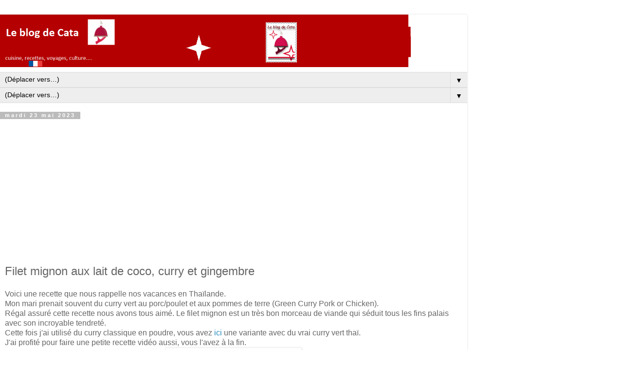

--- FILE ---
content_type: text/html; charset=UTF-8
request_url: https://www.leblogdecata.com/2023/05/filet-mignon-aux-lait-de-coco-curry-et.html?m=1
body_size: 15910
content:
<!DOCTYPE html>
<html class='v2' dir='ltr' lang='fr'>
<head>
<link href='https://www.blogger.com/static/v1/widgets/3772415480-widget_css_mobile_2_bundle.css' rel='stylesheet' type='text/css'/>
<meta content='width=device-width,initial-scale=1.0,minimum-scale=1.0,maximum-scale=1.0' name='viewport'/>
<meta content='text/html; charset=UTF-8' http-equiv='Content-Type'/>
<meta content='blogger' name='generator'/>
<link href='https://www.leblogdecata.com/favicon.ico' rel='icon' type='image/x-icon'/>
<link href='https://www.leblogdecata.com/2023/05/filet-mignon-aux-lait-de-coco-curry-et.html' rel='canonical'/>
<link rel="alternate" type="application/atom+xml" title="Le blog de Cata - Atom" href="https://www.leblogdecata.com/feeds/posts/default" />
<link rel="alternate" type="application/rss+xml" title="Le blog de Cata - RSS" href="https://www.leblogdecata.com/feeds/posts/default?alt=rss" />
<link rel="service.post" type="application/atom+xml" title="Le blog de Cata - Atom" href="https://www.blogger.com/feeds/2699568153861861900/posts/default" />

<link rel="alternate" type="application/atom+xml" title="Le blog de Cata - Atom" href="https://www.leblogdecata.com/feeds/5427882389586092273/comments/default" />
<!--Can't find substitution for tag [blog.ieCssRetrofitLinks]-->
<link href='https://blogger.googleusercontent.com/img/b/R29vZ2xl/AVvXsEh-Xv1Avsj_f21_Fc6k7v1nf0OJKv377ck8LqFOK8EfqPa-too7-xB8DQfwQrxAvzbRB4md6yJOByXw-TcZY6HgFu8LtqYZsj5xfRbh2Ys-52xJWpTAvwzJB5NxhtRuRJwhqanjHN15R20/w640-h332/20201031_123104%25281%2529.jpg' rel='image_src'/>
<meta content='https://www.leblogdecata.com/2023/05/filet-mignon-aux-lait-de-coco-curry-et.html' property='og:url'/>
<meta content='Filet mignon aux lait de coco, curry et gingembre' property='og:title'/>
<meta content='Le Blog de Cata - recettes et cuisine du monde, alimentation keto, ig bas et lowcarb' property='og:description'/>
<meta content='https://blogger.googleusercontent.com/img/b/R29vZ2xl/AVvXsEh-Xv1Avsj_f21_Fc6k7v1nf0OJKv377ck8LqFOK8EfqPa-too7-xB8DQfwQrxAvzbRB4md6yJOByXw-TcZY6HgFu8LtqYZsj5xfRbh2Ys-52xJWpTAvwzJB5NxhtRuRJwhqanjHN15R20/w1200-h630-p-k-no-nu/20201031_123104%25281%2529.jpg' property='og:image'/>
<title>Le blog de Cata: Filet mignon aux lait de coco, curry et gingembre</title>
<style id='page-skin-1' type='text/css'><!--
/*
-----------------------------------------------
Blogger Template Style
Name:     Simple
Designer: Blogger
URL:      www.blogger.com
----------------------------------------------- */
/* Content
----------------------------------------------- */
body {
font: normal normal 12px 'Trebuchet MS', Trebuchet, Verdana, sans-serif;
color: #666666;
background: #ffffff none repeat scroll top left;
padding: 0 0 0 0;
}
html body .region-inner {
min-width: 0;
max-width: 100%;
width: auto;
}
h2 {
font-size: 22px;
}
a:link {
text-decoration:none;
color: #2288bb;
}
a:visited {
text-decoration:none;
color: #888888;
}
a:hover {
text-decoration:underline;
color: #33aaff;
}
.body-fauxcolumn-outer .fauxcolumn-inner {
background: transparent none repeat scroll top left;
_background-image: none;
}
.body-fauxcolumn-outer .cap-top {
position: absolute;
z-index: 1;
height: 400px;
width: 100%;
}
.body-fauxcolumn-outer .cap-top .cap-left {
width: 100%;
background: transparent none repeat-x scroll top left;
_background-image: none;
}
.content-outer {
-moz-box-shadow: 0 0 0 rgba(0, 0, 0, .15);
-webkit-box-shadow: 0 0 0 rgba(0, 0, 0, .15);
-goog-ms-box-shadow: 0 0 0 #333333;
box-shadow: 0 0 0 rgba(0, 0, 0, .15);
margin-bottom: 1px;
}
.content-inner {
padding: 10px 40px;
}
.content-inner {
background-color: #ffffff;
}
/* Header
----------------------------------------------- */
.header-outer {
background: transparent none repeat-x scroll 0 -400px;
_background-image: none;
}
.Header h1 {
font: normal normal 40px 'Trebuchet MS',Trebuchet,Verdana,sans-serif;
color: #000000;
text-shadow: 0 0 0 rgba(0, 0, 0, .2);
}
.Header h1 a {
color: #000000;
}
.Header .description {
font-size: 18px;
color: #000000;
}
.header-inner .Header .titlewrapper {
padding: 22px 0;
}
.header-inner .Header .descriptionwrapper {
padding: 0 0;
}
/* Tabs
----------------------------------------------- */
.tabs-inner .section:first-child {
border-top: 0 solid #dddddd;
}
.tabs-inner .section:first-child ul {
margin-top: -1px;
border-top: 1px solid #dddddd;
border-left: 1px solid #dddddd;
border-right: 1px solid #dddddd;
}
.tabs-inner .widget ul {
background: transparent none repeat-x scroll 0 -800px;
_background-image: none;
border-bottom: 1px solid #dddddd;
margin-top: 0;
margin-left: -30px;
margin-right: -30px;
}
.tabs-inner .widget li a {
display: inline-block;
padding: .6em 1em;
font: normal normal 12px 'Trebuchet MS', Trebuchet, Verdana, sans-serif;
color: #000000;
border-left: 1px solid #ffffff;
border-right: 1px solid #dddddd;
}
.tabs-inner .widget li:first-child a {
border-left: none;
}
.tabs-inner .widget li.selected a, .tabs-inner .widget li a:hover {
color: #000000;
background-color: #eeeeee;
text-decoration: none;
}
/* Columns
----------------------------------------------- */
.main-outer {
border-top: 0 solid #dddddd;
}
.fauxcolumn-left-outer .fauxcolumn-inner {
border-right: 1px solid #dddddd;
}
.fauxcolumn-right-outer .fauxcolumn-inner {
border-left: 1px solid #dddddd;
}
/* Headings
----------------------------------------------- */
div.widget > h2,
div.widget h2.title {
margin: 0 0 1em 0;
font: normal bold 11px 'Trebuchet MS',Trebuchet,Verdana,sans-serif;
color: #000000;
}
/* Widgets
----------------------------------------------- */
.widget .zippy {
color: #999999;
text-shadow: 2px 2px 1px rgba(0, 0, 0, .1);
}
.widget .popular-posts ul {
list-style: none;
}
/* Posts
----------------------------------------------- */
h2.date-header {
font: normal bold 11px Arial, Tahoma, Helvetica, FreeSans, sans-serif;
}
.date-header span {
background-color: #bbbbbb;
color: #ffffff;
padding: 0.4em;
letter-spacing: 3px;
margin: inherit;
}
.main-inner {
padding-top: 35px;
padding-bottom: 65px;
}
.main-inner .column-center-inner {
padding: 0 0;
}
.main-inner .column-center-inner .section {
margin: 0 1em;
}
.post {
margin: 0 0 45px 0;
}
h3.post-title, .comments h4 {
font: normal normal 22px 'Trebuchet MS',Trebuchet,Verdana,sans-serif;
margin: .75em 0 0;
}
.post-body {
font-size: 110%;
line-height: 1.4;
position: relative;
}
.post-body img, .post-body .tr-caption-container, .Profile img, .Image img,
.BlogList .item-thumbnail img {
padding: 2px;
background: #ffffff;
border: 1px solid #eeeeee;
-moz-box-shadow: 1px 1px 5px rgba(0, 0, 0, .1);
-webkit-box-shadow: 1px 1px 5px rgba(0, 0, 0, .1);
box-shadow: 1px 1px 5px rgba(0, 0, 0, .1);
}
.post-body img, .post-body .tr-caption-container {
padding: 5px;
}
.post-body .tr-caption-container {
color: #666666;
}
.post-body .tr-caption-container img {
padding: 0;
background: transparent;
border: none;
-moz-box-shadow: 0 0 0 rgba(0, 0, 0, .1);
-webkit-box-shadow: 0 0 0 rgba(0, 0, 0, .1);
box-shadow: 0 0 0 rgba(0, 0, 0, .1);
}
.post-header {
margin: 0 0 1.5em;
line-height: 1.6;
font-size: 90%;
}
.post-footer {
margin: 20px -2px 0;
padding: 5px 10px;
color: #666666;
background-color: #eeeeee;
border-bottom: 1px solid #eeeeee;
line-height: 1.6;
font-size: 90%;
}
#comments .comment-author {
padding-top: 1.5em;
border-top: 1px solid #dddddd;
background-position: 0 1.5em;
}
#comments .comment-author:first-child {
padding-top: 0;
border-top: none;
}
.avatar-image-container {
margin: .2em 0 0;
}
#comments .avatar-image-container img {
border: 1px solid #eeeeee;
}
/* Comments
----------------------------------------------- */
.comments .comments-content .icon.blog-author {
background-repeat: no-repeat;
background-image: url([data-uri]);
}
.comments .comments-content .loadmore a {
border-top: 1px solid #999999;
border-bottom: 1px solid #999999;
}
.comments .comment-thread.inline-thread {
background-color: #eeeeee;
}
.comments .continue {
border-top: 2px solid #999999;
}
/* Accents
---------------------------------------------- */
.section-columns td.columns-cell {
border-left: 1px solid #dddddd;
}
.blog-pager {
background: transparent url(https://resources.blogblog.com/blogblog/data/1kt/simple/paging_dot.png) repeat-x scroll top center;
}
.blog-pager-older-link, .home-link,
.blog-pager-newer-link {
background-color: #ffffff;
padding: 5px;
}
.footer-outer {
border-top: 1px dashed #bbbbbb;
}
/* Mobile
----------------------------------------------- */
body.mobile  {
background-size: auto;
}
.mobile .body-fauxcolumn-outer {
background: transparent none repeat scroll top left;
}
.mobile .body-fauxcolumn-outer .cap-top {
background-size: 100% auto;
}
.mobile .content-outer {
-webkit-box-shadow: 0 0 3px rgba(0, 0, 0, .15);
box-shadow: 0 0 3px rgba(0, 0, 0, .15);
}
.mobile .tabs-inner .widget ul {
margin-left: 0;
margin-right: 0;
}
.mobile .post {
margin: 0;
}
.mobile .main-inner .column-center-inner .section {
margin: 0;
}
.mobile .date-header span {
padding: 0.1em 10px;
margin: 0 -10px;
}
.mobile h3.post-title {
margin: 0;
}
.mobile .blog-pager {
background: transparent none no-repeat scroll top center;
}
.mobile .footer-outer {
border-top: none;
}
.mobile .main-inner, .mobile .footer-inner {
background-color: #ffffff;
}
.mobile-index-contents {
color: #666666;
}
.mobile-link-button {
background-color: #2288bb;
}
.mobile-link-button a:link, .mobile-link-button a:visited {
color: #ffffff;
}
.mobile .tabs-inner .section:first-child {
border-top: none;
}
.mobile .tabs-inner .PageList .widget-content {
background-color: #eeeeee;
color: #000000;
border-top: 1px solid #dddddd;
border-bottom: 1px solid #dddddd;
}
.mobile .tabs-inner .PageList .widget-content .pagelist-arrow {
border-left: 1px solid #dddddd;
}

--></style>
<style id='template-skin-1' type='text/css'><!--
body {
min-width: 960px;
}
.content-outer, .content-fauxcolumn-outer, .region-inner {
min-width: 960px;
max-width: 960px;
_width: 960px;
}
.main-inner .columns {
padding-left: 0;
padding-right: 0;
}
.main-inner .fauxcolumn-center-outer {
left: 0;
right: 0;
/* IE6 does not respect left and right together */
_width: expression(this.parentNode.offsetWidth -
parseInt("0") -
parseInt("0") + 'px');
}
.main-inner .fauxcolumn-left-outer {
width: 0;
}
.main-inner .fauxcolumn-right-outer {
width: 0;
}
.main-inner .column-left-outer {
width: 0;
right: 100%;
margin-left: -0;
}
.main-inner .column-right-outer {
width: 0;
margin-right: -0;
}
#layout {
min-width: 0;
}
#layout .content-outer {
min-width: 0;
width: 800px;
}
#layout .region-inner {
min-width: 0;
width: auto;
}
body#layout div.add_widget {
padding: 8px;
}
body#layout div.add_widget a {
margin-left: 32px;
}
--></style>
<!-- Google tag (gtag.js) -->
<script async='true' src='https://www.googletagmanager.com/gtag/js?id=G-47STZ5Q35B'></script>
<script>
        window.dataLayer = window.dataLayer || [];
        function gtag(){dataLayer.push(arguments);}
        gtag('js', new Date());
        gtag('config', 'G-47STZ5Q35B');
      </script>
<link href='https://www.blogger.com/dyn-css/authorization.css?targetBlogID=2699568153861861900&amp;zx=f9b41b0f-eaa9-4c12-865d-3236c05fae4b' media='none' onload='if(media!=&#39;all&#39;)media=&#39;all&#39;' rel='stylesheet'/><noscript><link href='https://www.blogger.com/dyn-css/authorization.css?targetBlogID=2699568153861861900&amp;zx=f9b41b0f-eaa9-4c12-865d-3236c05fae4b' rel='stylesheet'/></noscript>
<meta name='google-adsense-platform-account' content='ca-host-pub-1556223355139109'/>
<meta name='google-adsense-platform-domain' content='blogspot.com'/>

<script async src="https://pagead2.googlesyndication.com/pagead/js/adsbygoogle.js?client=ca-pub-2499850416731617&host=ca-host-pub-1556223355139109" crossorigin="anonymous"></script>

<!-- data-ad-client=ca-pub-2499850416731617 -->

</head>
<body class='loading mobile variant-simplysimple'>
<div class='navbar section' id='navbar' name='Navbar'><div class='widget Navbar' data-version='1' id='Navbar1'><script type="text/javascript">
    function setAttributeOnload(object, attribute, val) {
      if(window.addEventListener) {
        window.addEventListener('load',
          function(){ object[attribute] = val; }, false);
      } else {
        window.attachEvent('onload', function(){ object[attribute] = val; });
      }
    }
  </script>
<script type="text/javascript">
(function() {
var script = document.createElement('script');
script.type = 'text/javascript';
script.src = '//pagead2.googlesyndication.com/pagead/js/google_top_exp.js';
var head = document.getElementsByTagName('head')[0];
if (head) {
head.appendChild(script);
}})();
</script>
</div></div>
<div class='body-fauxcolumns'>
<div class='fauxcolumn-outer body-fauxcolumn-outer'>
<div class='cap-top'>
<div class='cap-left'></div>
<div class='cap-right'></div>
</div>
<div class='fauxborder-left'>
<div class='fauxborder-right'></div>
<div class='fauxcolumn-inner'>
</div>
</div>
<div class='cap-bottom'>
<div class='cap-left'></div>
<div class='cap-right'></div>
</div>
</div>
</div>
<div class='content'>
<div class='content-fauxcolumns'>
<div class='fauxcolumn-outer content-fauxcolumn-outer'>
<div class='cap-top'>
<div class='cap-left'></div>
<div class='cap-right'></div>
</div>
<div class='fauxborder-left'>
<div class='fauxborder-right'></div>
<div class='fauxcolumn-inner'>
</div>
</div>
<div class='cap-bottom'>
<div class='cap-left'></div>
<div class='cap-right'></div>
</div>
</div>
</div>
<div class='content-outer'>
<div class='content-cap-top cap-top'>
<div class='cap-left'></div>
<div class='cap-right'></div>
</div>
<div class='fauxborder-left content-fauxborder-left'>
<div class='fauxborder-right content-fauxborder-right'></div>
<div class='content-inner'>
<header>
<div class='header-outer'>
<div class='header-cap-top cap-top'>
<div class='cap-left'></div>
<div class='cap-right'></div>
</div>
<div class='fauxborder-left header-fauxborder-left'>
<div class='fauxborder-right header-fauxborder-right'></div>
<div class='region-inner header-inner'>
<div class='header section' id='header' name='En-tête'><div class='widget Header' data-version='1' id='Header1'>
<div id='header-inner'>
<a href='https://www.leblogdecata.com/?m=1' style='display: block'>
<img alt='Le blog de Cata' height='auto; ' id='Header1_headerimg' src='https://blogger.googleusercontent.com/img/b/R29vZ2xl/AVvXsEh-ey3AlOwlsYWTDB8yWko7CPSdiw6N5pzNG0g3e_NsGM1-1yAdFG8tpqUxS1nbuedFah39a9-iT0tdzOB6Me_eN4q2d4V8T45desgjhZP_ivCpxU11ylEFwNSlAymqy1E4eOgcXF13D0j0/s1600-r/Capture19-1.png' style='display: block' width='100%; '/>
</a>
</div>
</div></div>
</div>
</div>
<div class='header-cap-bottom cap-bottom'>
<div class='cap-left'></div>
<div class='cap-right'></div>
</div>
</div>
</header>
<div class='tabs-outer'>
<div class='tabs-cap-top cap-top'>
<div class='cap-left'></div>
<div class='cap-right'></div>
</div>
<div class='fauxborder-left tabs-fauxborder-left'>
<div class='fauxborder-right tabs-fauxborder-right'></div>
<div class='region-inner tabs-inner'>
<div class='tabs section' id='crosscol' name='Toutes les colonnes'><div class='widget PageList' data-version='1' id='PageList1'>
<h2>Pages</h2>
<div class='widget-content'>
<select id='PageList1_select'>
<option disabled='disabled' hidden='hidden' selected='selected' value=''>
(Déplacer vers&#8230;)
</option>
<option value='https://www.leblogdecata.com/'>Publications</option>
<option value='https://www.leblogdecata.com/p/publications.html?m=1'>Présentation</option>
<option value='https://leblogdecata.blogspot.com/p/blog-page.html'>Cuisines du Monde -  Voyages</option>
<option value='https://leblogdecata.blogspot.com/p/legendes-et-traditions.html'>Légendes, traditions, culture..</option>
<option value='https://www.leblogdecata.com/p/partenaire-lysa-amp-co.html?m=1'>Partenaires</option>
<option value='https://www.leblogdecata.com/p/aperitifs-entrees-salades.html?m=1'>Apéritifs - Entrées - Salades</option>
<option value='http://leblogdecata.blogspot.com/p/plats-sauces-accompagnements-etc.html'>Plats - Garnitures - Sauces -Soupes</option>
<option value='http://leblogdecata.blogspot.com/p/blog-page_5.html'>Desserts - Boissons</option>
<option value='https://leblogdecata.blogspot.com/p/blogs-favoris-image-httpslh5.html'>Blogs favoris</option>
<option value='https://www.leblogdecata.com/p/mes-recettes-keto-regime-cetogene.html?m=1'>Recettes Keto, Low carb, Ig bas, sans gluten...</option>
<option value='https://www.leblogdecata.com/p/recettes-au-robot-cuiseur-i-companion.html?m=1'>Recettes au robot i-Companion Touch XL</option>
<option value='https://www.leblogdecata.com/p/recettes-au-ninja-airfryer.html?m=1'>Recettes au Ninja AirFryer</option>
<option value='https://www.leblogdecata.com/p/mes-recettes-video-sur-youtube.html?m=1'>Recettes Vidéos sur YouTube</option>
<option value='https://www.leblogdecata.com/p/recettes-pour-et-du-jardin.html?m=1'>Recettes pour et du jardin</option>
<option value='https://leblogdecata.blogspot.com/p/cata-cooking-challenge.html'>Cata Cooking Challenge</option>
</select>
<span class='pagelist-arrow'>&#9660;</span>
<div class='clear'></div>
</div>
</div><div class='widget PageList' data-version='1' id='PageList2'>
<h2>Autres Pages</h2>
<div class='widget-content'>
<select id='PageList2_select'>
<option disabled='disabled' hidden='hidden' selected='selected' value=''>
(Déplacer vers&#8230;)
</option>
<option value='https://www.leblogdecata.com/p/publications.html?m=1'>Présentation</option>
<option value='https://www.leblogdecata.com/p/mes-recettes-video-sur-youtube.html?m=1'>Recettes Vidéos sur YouTube</option>
<option value='https://www.leblogdecata.com/p/mes-recettes-keto-regime-cetogene.html?m=1'>Recettes Keto, Low carb, Ig bas, sans gluten...</option>
<option value='https://www.leblogdecata.com/p/blog-page.html?m=1'>Cuisines du Monde -  Voyages</option>
<option value='https://www.leblogdecata.com/p/legendes-et-traditions.html?m=1'>Légendes, traditions, culture..</option>
<option value='https://www.leblogdecata.com/p/roumains-celebres-romani-celebrii.html?m=1'>Roumains célèbres - Romani celebrii</option>
<option value='https://www.leblogdecata.com/p/partenaire-lysa-amp-co.html?m=1'>Partenaires</option>
<option value='https://www.leblogdecata.com/p/retetle-mele.html?m=1'>În româneşte-Rețetele mele</option>
</select>
<span class='pagelist-arrow'>&#9660;</span>
<div class='clear'></div>
</div>
</div></div>
<div class='tabs no-items section' id='crosscol-overflow' name='Cross-Column 2'></div>
</div>
</div>
<div class='tabs-cap-bottom cap-bottom'>
<div class='cap-left'></div>
<div class='cap-right'></div>
</div>
</div>
<div class='main-outer'>
<div class='main-cap-top cap-top'>
<div class='cap-left'></div>
<div class='cap-right'></div>
</div>
<div class='fauxborder-left main-fauxborder-left'>
<div class='fauxborder-right main-fauxborder-right'></div>
<div class='region-inner main-inner'>
<div class='columns fauxcolumns'>
<div class='fauxcolumn-outer fauxcolumn-center-outer'>
<div class='cap-top'>
<div class='cap-left'></div>
<div class='cap-right'></div>
</div>
<div class='fauxborder-left'>
<div class='fauxborder-right'></div>
<div class='fauxcolumn-inner'>
</div>
</div>
<div class='cap-bottom'>
<div class='cap-left'></div>
<div class='cap-right'></div>
</div>
</div>
<div class='fauxcolumn-outer fauxcolumn-left-outer'>
<div class='cap-top'>
<div class='cap-left'></div>
<div class='cap-right'></div>
</div>
<div class='fauxborder-left'>
<div class='fauxborder-right'></div>
<div class='fauxcolumn-inner'>
</div>
</div>
<div class='cap-bottom'>
<div class='cap-left'></div>
<div class='cap-right'></div>
</div>
</div>
<div class='fauxcolumn-outer fauxcolumn-right-outer'>
<div class='cap-top'>
<div class='cap-left'></div>
<div class='cap-right'></div>
</div>
<div class='fauxborder-left'>
<div class='fauxborder-right'></div>
<div class='fauxcolumn-inner'>
</div>
</div>
<div class='cap-bottom'>
<div class='cap-left'></div>
<div class='cap-right'></div>
</div>
</div>
<!-- corrects IE6 width calculation -->
<div class='columns-inner'>
<div class='column-center-outer'>
<div class='column-center-inner'>
<div class='main section' id='main' name='Principal'><div class='widget Blog' data-version='1' id='Blog1'>
<div class='blog-posts hfeed'>
<div class='date-outer'>
<h2 class='date-header'><span>mardi 23 mai 2023</span></h2>
<div class='date-posts'>
<div class='post-outer'>
<div class='post hentry uncustomized-post-template' itemscope='itemscope' itemtype='http://schema.org/BlogPosting'>
<meta content='https://blogger.googleusercontent.com/img/b/R29vZ2xl/AVvXsEh-Xv1Avsj_f21_Fc6k7v1nf0OJKv377ck8LqFOK8EfqPa-too7-xB8DQfwQrxAvzbRB4md6yJOByXw-TcZY6HgFu8LtqYZsj5xfRbh2Ys-52xJWpTAvwzJB5NxhtRuRJwhqanjHN15R20/s72-w640-c-h332/20201031_123104%25281%2529.jpg' itemprop='image_url'/>
<meta content='2699568153861861900' itemprop='blogId'/>
<meta content='5427882389586092273' itemprop='postId'/>
<a name='5427882389586092273'></a>
<h3 class='post-title entry-title' itemprop='name'>
Filet mignon aux lait de coco, curry et gingembre
</h3>
<div class='post-header'>
<div class='post-header-line-1'></div>
</div>
<div class='post-body entry-content' id='post-body-5427882389586092273' itemprop='articleBody'>
Voici une recette que nous rappelle  nos vacances en Thaïlande.<br />Mon mari prenait souvent du curry vert au porc/poulet et aux pommes de terre (Green Curry Pork or Chicken). <br />Régal assuré cette recette nous avons tous aimé. Le filet mignon est un très bon morceau de viande qui séduit tous les fins palais avec son incroyable tendreté.<br /><div>Cette&nbsp;fois j'ai utilisé du curry classique en poudre, vous avez <a href="https://www.leblogdecata.com/2019/02/filet-mignon-de-porc-au-curry-vert-thai.html" target="_blank">ici</a> une variante avec du vrai curry vert thaï.</div><div>J'ai profité pour faire une petite recette vidéo aussi, vous l'avez à la fin.</div><div class="separator" style="clear: both; text-align: center;"><a href="https://blogger.googleusercontent.com/img/b/R29vZ2xl/AVvXsEh-Xv1Avsj_f21_Fc6k7v1nf0OJKv377ck8LqFOK8EfqPa-too7-xB8DQfwQrxAvzbRB4md6yJOByXw-TcZY6HgFu8LtqYZsj5xfRbh2Ys-52xJWpTAvwzJB5NxhtRuRJwhqanjHN15R20/s800/20201031_123104%25281%2529.jpg" style="margin-left: 1em; margin-right: 1em;"><img border="0" data-original-height="414" data-original-width="800" height="145" src="https://blogger.googleusercontent.com/img/b/R29vZ2xl/AVvXsEh-Xv1Avsj_f21_Fc6k7v1nf0OJKv377ck8LqFOK8EfqPa-too7-xB8DQfwQrxAvzbRB4md6yJOByXw-TcZY6HgFu8LtqYZsj5xfRbh2Ys-52xJWpTAvwzJB5NxhtRuRJwhqanjHN15R20/w640-h332/20201031_123104%25281%2529.jpg" width="280" /></a></div><div>Par ailleurs connaissez-vous les<b> feuilles de curry </b>?</div><div>Appelées aussi "feuilles de cari", elles sont différentes du traditionnel mélange d'épices "curry".&nbsp;</div><div>Elles entrent dans la composition du traditionnel plat cuisiné de La Réunion : le curry, ainsi dans la cuisine indienne, le massalé...</div><div><span face="Arial, Tahoma, Helvetica, FreeSans, sans-serif"><span style="font-size: 15.84px;"><a href="https://blogger.googleusercontent.com/img/b/R29vZ2xl/AVvXsEg_5rbo-mk4jpTemUY1UVgmIUtnaY37oxgzdoyGyIZMN5psbM3ctBvKwVW7brGdvv90u_1h5tmscgjF5EjZeeKs11CY2aOOV7wvCzCmwXuRv3WKAwJmxigYXnFFbhpSRydWS_tYH24fWho/s800/20201031_123102+%25282%2529.jpg" style="font-size: medium; margin-left: 1em; margin-right: 1em; text-align: center;"><img border="0" data-original-height="501" data-original-width="800" height="175" src="https://blogger.googleusercontent.com/img/b/R29vZ2xl/AVvXsEg_5rbo-mk4jpTemUY1UVgmIUtnaY37oxgzdoyGyIZMN5psbM3ctBvKwVW7brGdvv90u_1h5tmscgjF5EjZeeKs11CY2aOOV7wvCzCmwXuRv3WKAwJmxigYXnFFbhpSRydWS_tYH24fWho/w640-h400/20201031_123102+%25282%2529.jpg" width="280" /></a><br /></span></span><div><b><div style="text-decoration-line: underline;"><b><u>Ingrédients:</u></b> pour 4 personnes</div></b><ul style="text-align: left;"><li>1 filet mignon de porc</li><li>20g de beurre/ huile</li><li>2 c à s de curry en poudre</li><li>1 gousse d'ail</li><li>1 oignon rose de Roscoff</li><li><a href="https://blogger.googleusercontent.com/img/b/R29vZ2xl/AVvXsEiCsehCSREG4JcfxDvrlh14rWDD3RoQfvbS6clq6CtshW9smbBiqKOIA0tC4HrYE96vGw4RZG0tNR49jguCr4pabiXD5TEHVwQK_FphYaoqZyqgOegpViW45ow83F6TBh7jdqaCazaQOIw/s800/20201031_092501+%25282%2529.jpg" style="clear: right; float: right; margin-bottom: 1em; margin-left: 1em; text-align: center;"><img border="0" data-original-height="389" data-original-width="800" src="https://blogger.googleusercontent.com/img/b/R29vZ2xl/AVvXsEiCsehCSREG4JcfxDvrlh14rWDD3RoQfvbS6clq6CtshW9smbBiqKOIA0tC4HrYE96vGw4RZG0tNR49jguCr4pabiXD5TEHVwQK_FphYaoqZyqgOegpViW45ow83F6TBh7jdqaCazaQOIw/s280/20201031_092501+%25282%2529.jpg" width="280" /></a>3 tranches fines de gingembre avec la peau</li><li>20 cl de lait de coco</li><li>sel, poivre</li><li>piment</li><li>feuilles de curry</li><li>3 pommes de terre</li></ul><div><div><b><u>Préparation:&nbsp;<span><a name="more"></a></span></u></b></div>Épluchez votre gousse d'ail et l'oignon.&nbsp;</div><div>Coupez finement le gingembre, l'oignon et l'ail.<br />Dans une cocotte chauffez le beurre ou l'huile.&nbsp;</div><div>Faites dorer&nbsp;le filet mignon coupé en 3, salez , poivrez.</div><div><a href="https://blogger.googleusercontent.com/img/b/R29vZ2xl/AVvXsEgVRHf22k4gyVxagCfnFuYP06Zg4EPgwgYd9pNhwhkBMtlAmlG94TTHVuahUU-s6Y3cJuzJZ-i_P-ECMI0l1Bjd_qxkvbyL3A9gfryUSeHBo-67ScKLl7UZPMdNZCQsus-pAiKq_F5iqPw/s800/20201031_093613+%25282%2529.jpg" style="margin-left: 1em; margin-right: 1em; text-align: center;"><img border="0" data-original-height="389" data-original-width="800" height="136" src="https://blogger.googleusercontent.com/img/b/R29vZ2xl/AVvXsEgVRHf22k4gyVxagCfnFuYP06Zg4EPgwgYd9pNhwhkBMtlAmlG94TTHVuahUU-s6Y3cJuzJZ-i_P-ECMI0l1Bjd_qxkvbyL3A9gfryUSeHBo-67ScKLl7UZPMdNZCQsus-pAiKq_F5iqPw/w640-h312/20201031_093613+%25282%2529.jpg" width="280" /></a><br />Mettez l'ail, l'oignon et le gingembre et laissez cuire ensemble 10&nbsp;minutes environ.&nbsp;</div><div>Ajoutez le curry et mélangez.</div><div>Versez le lait de coco, ajoutez 100-150 ml d'eau et les pommes de terre coupées en 4.&nbsp;</div><div>Mettez le feuilles de curry et laissez cuire à couvert pendant 25 minutes.</div><div><a href="https://blogger.googleusercontent.com/img/b/R29vZ2xl/AVvXsEh3zd79eujkATqwImhF0lqk0qe5398IHAUnSQuErRDeV3OgHJQKgqsG9eGbimGvHXpWjoKEEJxyhPHiXmiVgawsV1hnDMRyE0pN6SMSTGwUQBngKOKB7fBKSAy43O380kfCDaE4rbdyRis/s800/20201031_093927.jpg" style="margin-left: 1em; margin-right: 1em; text-align: center;"><img border="0" data-original-height="389" data-original-width="800" height="136" src="https://blogger.googleusercontent.com/img/b/R29vZ2xl/AVvXsEh3zd79eujkATqwImhF0lqk0qe5398IHAUnSQuErRDeV3OgHJQKgqsG9eGbimGvHXpWjoKEEJxyhPHiXmiVgawsV1hnDMRyE0pN6SMSTGwUQBngKOKB7fBKSAy43O380kfCDaE4rbdyRis/w400-h195/20201031_093927.jpg" width="280" /></a><a href="https://blogger.googleusercontent.com/img/b/R29vZ2xl/AVvXsEhHzxOs8Q7c1VTtHsLeO6QGxJ51NvSe_tMjOB3ENZVH7FOiV6dbU4u8njrIXU33cv0lLC9-Sa7EXxFWp9zoqwrNDXQgjkDq0uwyHSY3_scRKz2w7DoTPDey4NJDhnAZsoutZgtp41S7Rdk/s800/20201031_094428+%25282%2529.jpg" style="margin-left: 1em; margin-right: 1em; text-align: center;"><img border="0" data-original-height="389" data-original-width="800" height="98" src="https://blogger.googleusercontent.com/img/b/R29vZ2xl/AVvXsEhHzxOs8Q7c1VTtHsLeO6QGxJ51NvSe_tMjOB3ENZVH7FOiV6dbU4u8njrIXU33cv0lLC9-Sa7EXxFWp9zoqwrNDXQgjkDq0uwyHSY3_scRKz2w7DoTPDey4NJDhnAZsoutZgtp41S7Rdk/w200-h98/20201031_094428+%25282%2529.jpg" width="200" /></a></div><div>Sortez le filet mignon et coupez-le en tranches.&nbsp;</div><div><a href="https://blogger.googleusercontent.com/img/b/R29vZ2xl/AVvXsEjKHuUcfnGQLLRff2PBcq8b2RN3T8RXNjBTnaiP1RWWB0q_F4XAvV_ft22SAgdbR0SURK9BLMaP4V4ZtTf4yylFbwtlKpjBtpIwXqW0WzrPG5n5xkHs34iWv1zXumf3fsiLAjLUKSiI8qY/s800/20201031_122024+%25282%2529.jpg" style="margin-left: 1em; margin-right: 1em; text-align: center;"><img border="0" data-original-height="411" data-original-width="800" height="143" src="https://blogger.googleusercontent.com/img/b/R29vZ2xl/AVvXsEjKHuUcfnGQLLRff2PBcq8b2RN3T8RXNjBTnaiP1RWWB0q_F4XAvV_ft22SAgdbR0SURK9BLMaP4V4ZtTf4yylFbwtlKpjBtpIwXqW0WzrPG5n5xkHs34iWv1zXumf3fsiLAjLUKSiI8qY/w640-h328/20201031_122024+%25282%2529.jpg" width="280" /></a></div><div>Placez les morceaux de viande dans la cocotte et laissez cuire encore 5 minutes.</div><a href="https://blogger.googleusercontent.com/img/b/R29vZ2xl/AVvXsEhewUlVFNYOjlEhC8Gg115N7G6sDeJbzutMu-mQPCEp5DghSdYPaITd2_u2xSas4NteHaWl9k5C009xh3YkjG0NKR0vftSsMq9B3EQaFMiuLTmG5IRwHxY3Dt5FLhQs4DKRXQwV0wcK8Q4/s800/20201031_122530%25280%2529.jpg" style="margin-left: 1em; margin-right: 1em; text-align: center;"><img border="0" data-original-height="389" data-original-width="800" height="136" src="https://blogger.googleusercontent.com/img/b/R29vZ2xl/AVvXsEhewUlVFNYOjlEhC8Gg115N7G6sDeJbzutMu-mQPCEp5DghSdYPaITd2_u2xSas4NteHaWl9k5C009xh3YkjG0NKR0vftSsMq9B3EQaFMiuLTmG5IRwHxY3Dt5FLhQs4DKRXQwV0wcK8Q4/w640-h312/20201031_122530%25280%2529.jpg" width="280" /></a><br /><div>Servez la viande avec la sauce au curry, les pommes de terre et du riz nature comme en Thaïlande.</div><div><a href="https://blogger.googleusercontent.com/img/b/R29vZ2xl/AVvXsEinBjP4hn3HYXX0nJLDw7EsXdPMAVcJLk9Uj08Ke3Jt_q7a3r-s8-yLro3mlE9n_rgz4ZvfjZZdmtb-ib1_o1yPIdaFlOHZFH9dqx9x5s_byoH8Bo_x3d81IoexcilKYTG-e2O_PikMsuI/s800/20201031_123053+%25282%2529.jpg" style="margin-left: 1em; margin-right: 1em; text-align: center;"><img border="0" data-original-height="443" data-original-width="800" height="154" src="https://blogger.googleusercontent.com/img/b/R29vZ2xl/AVvXsEinBjP4hn3HYXX0nJLDw7EsXdPMAVcJLk9Uj08Ke3Jt_q7a3r-s8-yLro3mlE9n_rgz4ZvfjZZdmtb-ib1_o1yPIdaFlOHZFH9dqx9x5s_byoH8Bo_x3d81IoexcilKYTG-e2O_PikMsuI/w400-h221/20201031_123053+%25282%2529.jpg" width="280" /></a><a href="https://blogger.googleusercontent.com/img/b/R29vZ2xl/AVvXsEivoiwHCLALcTbLlRod7YdKSp5FiAe4XuY-XdtevNs9RB7PUiuwVj908nW2KvgnynBWMuCwQ8FOWQQWR_PIshBQ4NQK4ZbHBFE0Q8f39Sa-Yr9h5cTy3Bhp5QCF-oIrtRHoeiSE-fzA170/s800/20201031_123055+%25282%2529.jpg" style="clear: left; float: left; margin-bottom: 1em; margin-right: 1em; text-align: center;"><img border="0" data-original-height="442" data-original-width="800" height="111" src="https://blogger.googleusercontent.com/img/b/R29vZ2xl/AVvXsEivoiwHCLALcTbLlRod7YdKSp5FiAe4XuY-XdtevNs9RB7PUiuwVj908nW2KvgnynBWMuCwQ8FOWQQWR_PIshBQ4NQK4ZbHBFE0Q8f39Sa-Yr9h5cTy3Bhp5QCF-oIrtRHoeiSE-fzA170/w200-h111/20201031_123055+%25282%2529.jpg" width="200" /></a></div>Perso et pour avoir une recette ig bas j'ai servi la viande avec sa sauce et avec des courgettes et carottes cuites.<br /></div><div>Bon Appétit !</div></div><div><br /></div><div>Recette vidéo:</div><div class="separator" style="clear: both; text-align: center;"><iframe allowfullscreen="" class="BLOG_video_class" height="210" src="https://www.youtube.com/embed/cGPnWxbiuxg" width="280" youtube-src-id="cGPnWxbiuxg"></iframe></div><br /><div><br /></div><div><div style="background-color: white; font-family: Arial, Tahoma, Helvetica, FreeSans, sans-serif; font-size: 15.84px;"><img src="https://blogger.googleusercontent.com/img/b/R29vZ2xl/AVvXsEg1Up8ooEYcSoXOWLrjD5WKkoJDFQpxJ2Tg6rMVPD2T6e0EKod0y7VGlPYookyBzPyuJ_m2LYohndKkLtVa0r9-OEe0nQJqjGP3Nu0qNk7HenYBINAyIYYStqUoP2Y_rYukFVy1MCpvPiCB/s1600/vovx9if96hx86mc05yf7.png" /><br /><br /></div><table align="center" cellpadding="0" cellspacing="0" class="tr-caption-container" style="background-color: white; color: black; font-family: Arial, Tahoma, Helvetica, FreeSans, sans-serif; font-size: 15.84px; margin-bottom: 0.5em; margin-left: auto; margin-right: auto; padding: 4px; position: relative; text-align: center;"><tbody><tr><td><a href="https://www.printfriendly.com/p/g/eH9YNM" style="color: blue; text-decoration-line: none;" target="_blank"><img src="https://blogger.googleusercontent.com/img/b/R29vZ2xl/AVvXsEjJoRpzYFmXJTD6k98H047lYIZZXYCAeILB1Qa9pis6C73Ttg0ruuhw45S9NAcOuqmYcsnXSXMAmre2ddWSw5lQ5fqYAMqFoZgQsJ2ohKvj-pW1UmJ6gJhenupapxvWntYIyQ3iiLsKFtTZ/s1600/imprimer+3.png" style="border: none; margin-left: auto; margin-right: auto; position: relative;" /></a></td></tr><tr><td class="tr-caption" style="font-size: 12.672px;"><a href="https://www.printfriendly.com/p/g/yZ8udw" target="_blank">imprimez print<br /><br /></a></td></tr></tbody></table></div><div><div class="separator" style="clear: both; text-align: center;"><br /></div><br /><div class="separator" style="clear: both; text-align: center;"><br /></div><br /><div class="separator" style="clear: both; text-align: center;"><br /></div><br /></div>
<div style='clear: both;'></div>
</div>
<div class='post-footer'>
<div class='post-footer-line post-footer-line-1'>
<span class='post-author vcard'>
<span class='fn' itemprop='author' itemscope='itemscope' itemtype='http://schema.org/Person'>
<meta content='https://www.blogger.com/profile/02494996277690531401' itemprop='url'/>
<a href='https://www.blogger.com/profile/02494996277690531401' rel='author' title='author profile'>
<span itemprop='name'>Catalina</span>
</a>
</span>
</span>
<span class='post-timestamp'>
à
<meta content='https://www.leblogdecata.com/2023/05/filet-mignon-aux-lait-de-coco-curry-et.html' itemprop='url'/>
<a class='timestamp-link' href='https://www.leblogdecata.com/2023/05/filet-mignon-aux-lait-de-coco-curry-et.html?m=1' rel='bookmark' title='permanent link'><abbr class='published' itemprop='datePublished' title='2023-05-23T07:00:00+02:00'>07:00:00</abbr></a>
</span>
<span class='post-comment-link'>
</span>
</div>
<div class='post-footer-line post-footer-line-2'>
<div class='mobile-link-button goog-inline-block' id='mobile-share-button'>
<a href='javascript:void(0);'>Partager</a>
</div>
</div>
</div>
</div>
<div class='comments' id='comments'>
<a name='comments'></a>
<h4>4&#160;commentaires:</h4>
<div class='comments-content'>
<script async='async' src='' type='text/javascript'></script>
<script type='text/javascript'>
    (function() {
      var items = null;
      var msgs = null;
      var config = {};

// <![CDATA[
      var cursor = null;
      if (items && items.length > 0) {
        cursor = parseInt(items[items.length - 1].timestamp) + 1;
      }

      var bodyFromEntry = function(entry) {
        var text = (entry &&
                    ((entry.content && entry.content.$t) ||
                     (entry.summary && entry.summary.$t))) ||
            '';
        if (entry && entry.gd$extendedProperty) {
          for (var k in entry.gd$extendedProperty) {
            if (entry.gd$extendedProperty[k].name == 'blogger.contentRemoved') {
              return '<span class="deleted-comment">' + text + '</span>';
            }
          }
        }
        return text;
      }

      var parse = function(data) {
        cursor = null;
        var comments = [];
        if (data && data.feed && data.feed.entry) {
          for (var i = 0, entry; entry = data.feed.entry[i]; i++) {
            var comment = {};
            // comment ID, parsed out of the original id format
            var id = /blog-(\d+).post-(\d+)/.exec(entry.id.$t);
            comment.id = id ? id[2] : null;
            comment.body = bodyFromEntry(entry);
            comment.timestamp = Date.parse(entry.published.$t) + '';
            if (entry.author && entry.author.constructor === Array) {
              var auth = entry.author[0];
              if (auth) {
                comment.author = {
                  name: (auth.name ? auth.name.$t : undefined),
                  profileUrl: (auth.uri ? auth.uri.$t : undefined),
                  avatarUrl: (auth.gd$image ? auth.gd$image.src : undefined)
                };
              }
            }
            if (entry.link) {
              if (entry.link[2]) {
                comment.link = comment.permalink = entry.link[2].href;
              }
              if (entry.link[3]) {
                var pid = /.*comments\/default\/(\d+)\?.*/.exec(entry.link[3].href);
                if (pid && pid[1]) {
                  comment.parentId = pid[1];
                }
              }
            }
            comment.deleteclass = 'item-control blog-admin';
            if (entry.gd$extendedProperty) {
              for (var k in entry.gd$extendedProperty) {
                if (entry.gd$extendedProperty[k].name == 'blogger.itemClass') {
                  comment.deleteclass += ' ' + entry.gd$extendedProperty[k].value;
                } else if (entry.gd$extendedProperty[k].name == 'blogger.displayTime') {
                  comment.displayTime = entry.gd$extendedProperty[k].value;
                }
              }
            }
            comments.push(comment);
          }
        }
        return comments;
      };

      var paginator = function(callback) {
        if (hasMore()) {
          var url = config.feed + '?alt=json&v=2&orderby=published&reverse=false&max-results=50';
          if (cursor) {
            url += '&published-min=' + new Date(cursor).toISOString();
          }
          window.bloggercomments = function(data) {
            var parsed = parse(data);
            cursor = parsed.length < 50 ? null
                : parseInt(parsed[parsed.length - 1].timestamp) + 1
            callback(parsed);
            window.bloggercomments = null;
          }
          url += '&callback=bloggercomments';
          var script = document.createElement('script');
          script.type = 'text/javascript';
          script.src = url;
          document.getElementsByTagName('head')[0].appendChild(script);
        }
      };
      var hasMore = function() {
        return !!cursor;
      };
      var getMeta = function(key, comment) {
        if ('iswriter' == key) {
          var matches = !!comment.author
              && comment.author.name == config.authorName
              && comment.author.profileUrl == config.authorUrl;
          return matches ? 'true' : '';
        } else if ('deletelink' == key) {
          return config.baseUri + '/comment/delete/'
               + config.blogId + '/' + comment.id;
        } else if ('deleteclass' == key) {
          return comment.deleteclass;
        }
        return '';
      };

      var replybox = null;
      var replyUrlParts = null;
      var replyParent = undefined;

      var onReply = function(commentId, domId) {
        if (replybox == null) {
          // lazily cache replybox, and adjust to suit this style:
          replybox = document.getElementById('comment-editor');
          if (replybox != null) {
            replybox.height = '250px';
            replybox.style.display = 'block';
            replyUrlParts = replybox.src.split('#');
          }
        }
        if (replybox && (commentId !== replyParent)) {
          replybox.src = '';
          document.getElementById(domId).insertBefore(replybox, null);
          replybox.src = replyUrlParts[0]
              + (commentId ? '&parentID=' + commentId : '')
              + '#' + replyUrlParts[1];
          replyParent = commentId;
        }
      };

      var hash = (window.location.hash || '#').substring(1);
      var startThread, targetComment;
      if (/^comment-form_/.test(hash)) {
        startThread = hash.substring('comment-form_'.length);
      } else if (/^c[0-9]+$/.test(hash)) {
        targetComment = hash.substring(1);
      }

      // Configure commenting API:
      var configJso = {
        'maxDepth': config.maxThreadDepth
      };
      var provider = {
        'id': config.postId,
        'data': items,
        'loadNext': paginator,
        'hasMore': hasMore,
        'getMeta': getMeta,
        'onReply': onReply,
        'rendered': true,
        'initComment': targetComment,
        'initReplyThread': startThread,
        'config': configJso,
        'messages': msgs
      };

      var render = function() {
        if (window.goog && window.goog.comments) {
          var holder = document.getElementById('comment-holder');
          window.goog.comments.render(holder, provider);
        }
      };

      // render now, or queue to render when library loads:
      if (window.goog && window.goog.comments) {
        render();
      } else {
        window.goog = window.goog || {};
        window.goog.comments = window.goog.comments || {};
        window.goog.comments.loadQueue = window.goog.comments.loadQueue || [];
        window.goog.comments.loadQueue.push(render);
      }
    })();
// ]]>
  </script>
<div id='comment-holder'>
<div class="comment-thread toplevel-thread"><ol id="top-ra"><li class="comment" id="c7038837207290206093"><div class="avatar-image-container"><img src="//resources.blogblog.com/img/blank.gif" alt=""/></div><div class="comment-block"><div class="comment-header"><cite class="user"><a href="https://cuisine.chez-la-marmotte.fr" rel="nofollow">Marion</a></cite><span class="icon user "></span><span class="datetime secondary-text"><a rel="nofollow" href="https://www.leblogdecata.com/2023/05/filet-mignon-aux-lait-de-coco-curry-et.html?showComment=1684819114255&amp;m=1#c7038837207290206093">23 mai 2023 à 07:18</a></span></div><p class="comment-content">Une belle association de saveurs pour cette délicieuse viande ! </p><span class="comment-actions secondary-text"><a class="comment-reply" target="_self" data-comment-id="7038837207290206093">Répondre</a><span class="item-control blog-admin blog-admin pid-14412787"><a target="_self" href="https://www.blogger.com/comment/delete/2699568153861861900/7038837207290206093">Supprimer</a></span></span></div><div class="comment-replies"><div id="c7038837207290206093-rt" class="comment-thread inline-thread hidden"><span class="thread-toggle thread-expanded"><span class="thread-arrow"></span><span class="thread-count"><a target="_self">Réponses</a></span></span><ol id="c7038837207290206093-ra" class="thread-chrome thread-expanded"><div></div><div id="c7038837207290206093-continue" class="continue"><a class="comment-reply" target="_self" data-comment-id="7038837207290206093">Répondre</a></div></ol></div></div><div class="comment-replybox-single" id="c7038837207290206093-ce"></div></li><li class="comment" id="c3838914137363555040"><div class="avatar-image-container"><img src="//www.blogger.com/img/blogger_logo_round_35.png" alt=""/></div><div class="comment-block"><div class="comment-header"><cite class="user"><a href="https://www.blogger.com/profile/14303958909207823535" rel="nofollow">thithoad</a></cite><span class="icon user "></span><span class="datetime secondary-text"><a rel="nofollow" href="https://www.leblogdecata.com/2023/05/filet-mignon-aux-lait-de-coco-curry-et.html?showComment=1684920460458&amp;m=1#c3838914137363555040">24 mai 2023 à 11:27</a></span></div><p class="comment-content">je ne connais pas ces feuilles, mais ça doit apporter un bon goût<br>bonne journée</p><span class="comment-actions secondary-text"><a class="comment-reply" target="_self" data-comment-id="3838914137363555040">Répondre</a><span class="item-control blog-admin blog-admin pid-1958052682"><a target="_self" href="https://www.blogger.com/comment/delete/2699568153861861900/3838914137363555040">Supprimer</a></span></span></div><div class="comment-replies"><div id="c3838914137363555040-rt" class="comment-thread inline-thread hidden"><span class="thread-toggle thread-expanded"><span class="thread-arrow"></span><span class="thread-count"><a target="_self">Réponses</a></span></span><ol id="c3838914137363555040-ra" class="thread-chrome thread-expanded"><div></div><div id="c3838914137363555040-continue" class="continue"><a class="comment-reply" target="_self" data-comment-id="3838914137363555040">Répondre</a></div></ol></div></div><div class="comment-replybox-single" id="c3838914137363555040-ce"></div></li><li class="comment" id="c8116079042614702792"><div class="avatar-image-container"><img src="//www.blogger.com/img/blogger_logo_round_35.png" alt=""/></div><div class="comment-block"><div class="comment-header"><cite class="user"><a href="https://www.blogger.com/profile/17433549927999756582" rel="nofollow">La cuisine de Poupoules</a></cite><span class="icon user "></span><span class="datetime secondary-text"><a rel="nofollow" href="https://www.leblogdecata.com/2023/05/filet-mignon-aux-lait-de-coco-curry-et.html?showComment=1684938959392&amp;m=1#c8116079042614702792">24 mai 2023 à 16:35</a></span></div><p class="comment-content">Un plat qui fais voyager nos papilles ont adore<br>Bonne journée<br>Bisous</p><span class="comment-actions secondary-text"><a class="comment-reply" target="_self" data-comment-id="8116079042614702792">Répondre</a><span class="item-control blog-admin blog-admin pid-1070249955"><a target="_self" href="https://www.blogger.com/comment/delete/2699568153861861900/8116079042614702792">Supprimer</a></span></span></div><div class="comment-replies"><div id="c8116079042614702792-rt" class="comment-thread inline-thread hidden"><span class="thread-toggle thread-expanded"><span class="thread-arrow"></span><span class="thread-count"><a target="_self">Réponses</a></span></span><ol id="c8116079042614702792-ra" class="thread-chrome thread-expanded"><div></div><div id="c8116079042614702792-continue" class="continue"><a class="comment-reply" target="_self" data-comment-id="8116079042614702792">Répondre</a></div></ol></div></div><div class="comment-replybox-single" id="c8116079042614702792-ce"></div></li><li class="comment" id="c4127168058690161427"><div class="avatar-image-container"><img src="//resources.blogblog.com/img/blank.gif" alt=""/></div><div class="comment-block"><div class="comment-header"><cite class="user"><a href="https://une-petite-faim.fr/" rel="nofollow">une-petite-faim</a></cite><span class="icon user "></span><span class="datetime secondary-text"><a rel="nofollow" href="https://www.leblogdecata.com/2023/05/filet-mignon-aux-lait-de-coco-curry-et.html?showComment=1687983390997&amp;m=1#c4127168058690161427">28 juin 2023 à 22:16</a></span></div><p class="comment-content">coucou ce filet mignon est super parfumé comme j&#39;aime , bisous</p><span class="comment-actions secondary-text"><a class="comment-reply" target="_self" data-comment-id="4127168058690161427">Répondre</a><span class="item-control blog-admin blog-admin pid-14412787"><a target="_self" href="https://www.blogger.com/comment/delete/2699568153861861900/4127168058690161427">Supprimer</a></span></span></div><div class="comment-replies"><div id="c4127168058690161427-rt" class="comment-thread inline-thread hidden"><span class="thread-toggle thread-expanded"><span class="thread-arrow"></span><span class="thread-count"><a target="_self">Réponses</a></span></span><ol id="c4127168058690161427-ra" class="thread-chrome thread-expanded"><div></div><div id="c4127168058690161427-continue" class="continue"><a class="comment-reply" target="_self" data-comment-id="4127168058690161427">Répondre</a></div></ol></div></div><div class="comment-replybox-single" id="c4127168058690161427-ce"></div></li></ol><div id="top-continue" class="continue"><a class="comment-reply" target="_self">Ajouter un commentaire</a></div><div class="comment-replybox-thread" id="top-ce"></div><div class="loadmore hidden" data-post-id="5427882389586092273"><a target="_self">Charger la suite...</a></div></div>
</div>
</div>
<p class='comment-footer'>
<div class='comment-form'>
<a name='comment-form'></a>
<p>Merci d&#39;avance pour vos commentaires qui sont plus faciles à laisser avec votre compte Google ou avec Nom/URL. <br />Pour info: Les URL invalides tombent en liens cassés donc je vais être obligée d&#39;éviter de publier ces commentaires si les liens ne sont pas bons.<br /></p>
<a href='https://www.blogger.com/comment/frame/2699568153861861900?po=5427882389586092273&hl=fr&saa=85391&origin=https://www.leblogdecata.com&m=1' id='comment-editor-src'></a>
<iframe allowtransparency='true' class='blogger-iframe-colorize blogger-comment-from-post' frameborder='0' height='410px' id='comment-editor' name='comment-editor' src='' style='display: none' width='100%'></iframe>
<script src='https://www.blogger.com/static/v1/jsbin/2830521187-comment_from_post_iframe.js' type='text/javascript'></script>
<script type='text/javascript'>
      BLOG_CMT_createIframe('https://www.blogger.com/rpc_relay.html');
    </script>
</div>
</p>
<div id='backlinks-container'>
<div id='Blog1_backlinks-container'>
</div>
</div>
</div>
</div>
</div>
</div>
</div>
<div class='blog-pager' id='blog-pager'>
<div class='mobile-link-button' id='blog-pager-newer-link'>
<a class='blog-pager-newer-link' href='https://www.leblogdecata.com/2023/05/salade-composee-radis-tomate-poitrine.html?m=1' id='Blog1_blog-pager-newer-link' title='Article plus récent'>&lsaquo;</a>
</div>
<div class='mobile-link-button' id='blog-pager-older-link'>
<a class='blog-pager-older-link' href='https://www.leblogdecata.com/2023/05/gaufres-la-farine-davoine-instant-oat.html?m=1' id='Blog1_blog-pager-older-link' title='Article plus ancien'>&rsaquo;</a>
</div>
<div class='mobile-link-button' id='blog-pager-home-link'>
<a class='home-link' href='https://www.leblogdecata.com/?m=1'>Accueil</a>
</div>
<div class='mobile-desktop-link'>
<a class='home-link' href='https://www.leblogdecata.com/2023/05/filet-mignon-aux-lait-de-coco-curry-et.html?m=0'>Afficher la version Web</a>
</div>
</div>
<div class='clear'></div>
</div></div>
</div>
</div>
<div class='column-left-outer'>
<div class='column-left-inner'>
<aside>
</aside>
</div>
</div>
<div class='column-right-outer'>
<div class='column-right-inner'>
<aside>
</aside>
</div>
</div>
</div>
<div style='clear: both'></div>
<!-- columns -->
</div>
<!-- main -->
</div>
</div>
<div class='main-cap-bottom cap-bottom'>
<div class='cap-left'></div>
<div class='cap-right'></div>
</div>
</div>
<footer>
<div class='footer-outer'>
<div class='footer-cap-top cap-top'>
<div class='cap-left'></div>
<div class='cap-right'></div>
</div>
<div class='fauxborder-left footer-fauxborder-left'>
<div class='fauxborder-right footer-fauxborder-right'></div>
<div class='region-inner footer-inner'>
<div class='foot no-items section' id='footer-1'></div>
<!-- outside of the include in order to lock Attribution widget -->
<div class='foot section' id='footer-3' name='Pied de page'><div class='widget Attribution' data-version='1' id='Attribution1'>
<div class='widget-content' style='text-align: center;'>
Fourni par <a href='https://www.blogger.com' target='_blank'>Blogger</a>.
</div>
<div class='clear'></div>
</div></div>
</div>
</div>
<div class='footer-cap-bottom cap-bottom'>
<div class='cap-left'></div>
<div class='cap-right'></div>
</div>
</div>
</footer>
<!-- content -->
</div>
</div>
<div class='content-cap-bottom cap-bottom'>
<div class='cap-left'></div>
<div class='cap-right'></div>
</div>
</div>
</div>
<script type='text/javascript'>
    window.setTimeout(function() {
        document.body.className = document.body.className.replace('loading', '');
      }, 10);
  </script>

<script type="text/javascript" src="https://www.blogger.com/static/v1/widgets/2028843038-widgets.js"></script>
<script type='text/javascript'>
var BLOG_BASE_IMAGE_URL = 'https://resources.blogblog.com/img';var BLOG_LANG_DIR = 'ltr';window['__wavt'] = 'AOuZoY4J0-4OiAkvYwjeDvh9eBry0rcERg:1769009421736';_WidgetManager._Init('//www.blogger.com/rearrange?blogID\x3d2699568153861861900','//www.leblogdecata.com/2023/05/filet-mignon-aux-lait-de-coco-curry-et.html?m\x3d1','2699568153861861900');
_WidgetManager._SetDataContext([{'name': 'blog', 'data': {'blogId': '2699568153861861900', 'title': 'Le blog de Cata', 'url': 'https://www.leblogdecata.com/2023/05/filet-mignon-aux-lait-de-coco-curry-et.html?m\x3d1', 'canonicalUrl': 'https://www.leblogdecata.com/2023/05/filet-mignon-aux-lait-de-coco-curry-et.html', 'homepageUrl': 'https://www.leblogdecata.com/?m\x3d1', 'searchUrl': 'https://www.leblogdecata.com/search', 'canonicalHomepageUrl': 'https://www.leblogdecata.com/', 'blogspotFaviconUrl': 'https://www.leblogdecata.com/favicon.ico', 'bloggerUrl': 'https://www.blogger.com', 'hasCustomDomain': true, 'httpsEnabled': true, 'enabledCommentProfileImages': true, 'gPlusViewType': 'FILTERED_POSTMOD', 'adultContent': false, 'analyticsAccountNumber': 'G-47STZ5Q35B', 'analytics4': true, 'encoding': 'UTF-8', 'locale': 'fr', 'localeUnderscoreDelimited': 'fr', 'languageDirection': 'ltr', 'isPrivate': false, 'isMobile': true, 'isMobileRequest': true, 'mobileClass': ' mobile', 'isPrivateBlog': false, 'isDynamicViewsAvailable': true, 'feedLinks': '\x3clink rel\x3d\x22alternate\x22 type\x3d\x22application/atom+xml\x22 title\x3d\x22Le blog de Cata - Atom\x22 href\x3d\x22https://www.leblogdecata.com/feeds/posts/default\x22 /\x3e\n\x3clink rel\x3d\x22alternate\x22 type\x3d\x22application/rss+xml\x22 title\x3d\x22Le blog de Cata - RSS\x22 href\x3d\x22https://www.leblogdecata.com/feeds/posts/default?alt\x3drss\x22 /\x3e\n\x3clink rel\x3d\x22service.post\x22 type\x3d\x22application/atom+xml\x22 title\x3d\x22Le blog de Cata - Atom\x22 href\x3d\x22https://www.blogger.com/feeds/2699568153861861900/posts/default\x22 /\x3e\n\n\x3clink rel\x3d\x22alternate\x22 type\x3d\x22application/atom+xml\x22 title\x3d\x22Le blog de Cata - Atom\x22 href\x3d\x22https://www.leblogdecata.com/feeds/5427882389586092273/comments/default\x22 /\x3e\n', 'meTag': '', 'adsenseClientId': 'ca-pub-2499850416731617', 'adsenseHostId': 'ca-host-pub-1556223355139109', 'adsenseHasAds': true, 'adsenseAutoAds': true, 'boqCommentIframeForm': true, 'loginRedirectParam': '', 'isGoogleEverywhereLinkTooltipEnabled': true, 'view': '', 'dynamicViewsCommentsSrc': '//www.blogblog.com/dynamicviews/4224c15c4e7c9321/js/comments.js', 'dynamicViewsScriptSrc': '//www.blogblog.com/dynamicviews/6e0d22adcfa5abea', 'plusOneApiSrc': 'https://apis.google.com/js/platform.js', 'disableGComments': true, 'interstitialAccepted': false, 'sharing': {'platforms': [{'name': 'Obtenir le lien', 'key': 'link', 'shareMessage': 'Obtenir le lien', 'target': ''}, {'name': 'Facebook', 'key': 'facebook', 'shareMessage': 'Partager sur Facebook', 'target': 'facebook'}, {'name': 'BlogThis!', 'key': 'blogThis', 'shareMessage': 'BlogThis!', 'target': 'blog'}, {'name': 'X', 'key': 'twitter', 'shareMessage': 'Partager sur X', 'target': 'twitter'}, {'name': 'Pinterest', 'key': 'pinterest', 'shareMessage': 'Partager sur Pinterest', 'target': 'pinterest'}, {'name': 'E-mail', 'key': 'email', 'shareMessage': 'E-mail', 'target': 'email'}], 'disableGooglePlus': true, 'googlePlusShareButtonWidth': 0, 'googlePlusBootstrap': '\x3cscript type\x3d\x22text/javascript\x22\x3ewindow.___gcfg \x3d {\x27lang\x27: \x27fr\x27};\x3c/script\x3e'}, 'hasCustomJumpLinkMessage': false, 'jumpLinkMessage': 'Lire la suite', 'pageType': 'item', 'postId': '5427882389586092273', 'postImageThumbnailUrl': 'https://blogger.googleusercontent.com/img/b/R29vZ2xl/AVvXsEh-Xv1Avsj_f21_Fc6k7v1nf0OJKv377ck8LqFOK8EfqPa-too7-xB8DQfwQrxAvzbRB4md6yJOByXw-TcZY6HgFu8LtqYZsj5xfRbh2Ys-52xJWpTAvwzJB5NxhtRuRJwhqanjHN15R20/s72-w640-c-h332/20201031_123104%25281%2529.jpg', 'postImageUrl': 'https://blogger.googleusercontent.com/img/b/R29vZ2xl/AVvXsEh-Xv1Avsj_f21_Fc6k7v1nf0OJKv377ck8LqFOK8EfqPa-too7-xB8DQfwQrxAvzbRB4md6yJOByXw-TcZY6HgFu8LtqYZsj5xfRbh2Ys-52xJWpTAvwzJB5NxhtRuRJwhqanjHN15R20/w640-h332/20201031_123104%25281%2529.jpg', 'pageName': 'Filet mignon aux lait de coco, curry et gingembre', 'pageTitle': 'Le blog de Cata: Filet mignon aux lait de coco, curry et gingembre', 'metaDescription': ''}}, {'name': 'features', 'data': {}}, {'name': 'messages', 'data': {'edit': 'Modifier', 'linkCopiedToClipboard': 'Lien copi\xe9 dans le presse-papiers\xa0!', 'ok': 'OK', 'postLink': 'Publier le lien'}}, {'name': 'template', 'data': {'name': 'Simple', 'localizedName': 'Simple', 'isResponsive': false, 'isAlternateRendering': true, 'isCustom': false, 'variant': 'simplysimple', 'variantId': 'simplysimple'}}, {'name': 'view', 'data': {'classic': {'name': 'classic', 'url': '?view\x3dclassic'}, 'flipcard': {'name': 'flipcard', 'url': '?view\x3dflipcard'}, 'magazine': {'name': 'magazine', 'url': '?view\x3dmagazine'}, 'mosaic': {'name': 'mosaic', 'url': '?view\x3dmosaic'}, 'sidebar': {'name': 'sidebar', 'url': '?view\x3dsidebar'}, 'snapshot': {'name': 'snapshot', 'url': '?view\x3dsnapshot'}, 'timeslide': {'name': 'timeslide', 'url': '?view\x3dtimeslide'}, 'isMobile': true, 'title': 'Filet mignon aux lait de coco, curry et gingembre', 'description': 'Le Blog de Cata - recettes et cuisine du monde, alimentation keto, ig bas et lowcarb', 'featuredImage': 'https://blogger.googleusercontent.com/img/b/R29vZ2xl/AVvXsEh-Xv1Avsj_f21_Fc6k7v1nf0OJKv377ck8LqFOK8EfqPa-too7-xB8DQfwQrxAvzbRB4md6yJOByXw-TcZY6HgFu8LtqYZsj5xfRbh2Ys-52xJWpTAvwzJB5NxhtRuRJwhqanjHN15R20/w640-h332/20201031_123104%25281%2529.jpg', 'url': 'https://www.leblogdecata.com/2023/05/filet-mignon-aux-lait-de-coco-curry-et.html?m\x3d1', 'type': 'item', 'isSingleItem': true, 'isMultipleItems': false, 'isError': false, 'isPage': false, 'isPost': true, 'isHomepage': false, 'isArchive': false, 'isLabelSearch': false, 'postId': 5427882389586092273}}]);
_WidgetManager._RegisterWidget('_HeaderView', new _WidgetInfo('Header1', 'header', document.getElementById('Header1'), {}, 'displayModeFull'));
_WidgetManager._RegisterWidget('_PageListView', new _WidgetInfo('PageList1', 'crosscol', document.getElementById('PageList1'), {'title': 'Pages', 'links': [{'isCurrentPage': false, 'href': 'https://www.leblogdecata.com/', 'id': '0', 'title': 'Publications'}, {'isCurrentPage': false, 'href': 'https://www.leblogdecata.com/p/publications.html?m\x3d1', 'id': '8953242848605609926', 'title': 'Pr\xe9sentation '}, {'isCurrentPage': false, 'href': 'https://leblogdecata.blogspot.com/p/blog-page.html', 'title': 'Cuisines du Monde -  Voyages'}, {'isCurrentPage': false, 'href': 'https://leblogdecata.blogspot.com/p/legendes-et-traditions.html', 'title': 'L\xe9gendes, traditions, culture..'}, {'isCurrentPage': false, 'href': 'https://www.leblogdecata.com/p/partenaire-lysa-amp-co.html?m\x3d1', 'id': '3421676678153979134', 'title': 'Partenaires'}, {'isCurrentPage': false, 'href': 'https://www.leblogdecata.com/p/aperitifs-entrees-salades.html?m\x3d1', 'id': '2475793943086701788', 'title': 'Ap\xe9ritifs - Entr\xe9es - Salades'}, {'isCurrentPage': false, 'href': 'http://leblogdecata.blogspot.com/p/plats-sauces-accompagnements-etc.html', 'title': 'Plats - Garnitures - Sauces -Soupes'}, {'isCurrentPage': false, 'href': 'http://leblogdecata.blogspot.com/p/blog-page_5.html', 'title': 'Desserts - Boissons'}, {'isCurrentPage': false, 'href': 'https://leblogdecata.blogspot.com/p/blogs-favoris-image-httpslh5.html', 'title': 'Blogs favoris'}, {'isCurrentPage': false, 'href': 'https://www.leblogdecata.com/p/mes-recettes-keto-regime-cetogene.html?m\x3d1', 'id': '3227396614029111637', 'title': 'Recettes Keto, Low carb, Ig bas, sans gluten...'}, {'isCurrentPage': false, 'href': 'https://www.leblogdecata.com/p/recettes-au-robot-cuiseur-i-companion.html?m\x3d1', 'id': '1385926076544688552', 'title': 'Recettes au robot i-Companion Touch XL'}, {'isCurrentPage': false, 'href': 'https://www.leblogdecata.com/p/recettes-au-ninja-airfryer.html?m\x3d1', 'id': '6208832994896303742', 'title': 'Recettes au Ninja AirFryer'}, {'isCurrentPage': false, 'href': 'https://www.leblogdecata.com/p/mes-recettes-video-sur-youtube.html?m\x3d1', 'id': '2625708125090024894', 'title': 'Recettes Vid\xe9os sur YouTube'}, {'isCurrentPage': false, 'href': 'https://www.leblogdecata.com/p/recettes-pour-et-du-jardin.html?m\x3d1', 'id': '6987474289055059450', 'title': 'Recettes pour et du jardin'}, {'isCurrentPage': false, 'href': 'https://leblogdecata.blogspot.com/p/cata-cooking-challenge.html', 'title': 'Cata Cooking Challenge'}], 'mobile': true, 'showPlaceholder': true, 'hasCurrentPage': false}, 'displayModeFull'));
_WidgetManager._RegisterWidget('_PageListView', new _WidgetInfo('PageList2', 'crosscol', document.getElementById('PageList2'), {'title': 'Autres Pages', 'links': [{'isCurrentPage': false, 'href': 'https://www.leblogdecata.com/p/publications.html?m\x3d1', 'id': '8953242848605609926', 'title': 'Pr\xe9sentation '}, {'isCurrentPage': false, 'href': 'https://www.leblogdecata.com/p/mes-recettes-video-sur-youtube.html?m\x3d1', 'id': '2625708125090024894', 'title': 'Recettes Vid\xe9os sur YouTube'}, {'isCurrentPage': false, 'href': 'https://www.leblogdecata.com/p/mes-recettes-keto-regime-cetogene.html?m\x3d1', 'id': '3227396614029111637', 'title': 'Recettes Keto, Low carb, Ig bas, sans gluten...'}, {'isCurrentPage': false, 'href': 'https://www.leblogdecata.com/p/blog-page.html?m\x3d1', 'id': '1485735573694173382', 'title': 'Cuisines du Monde -  Voyages'}, {'isCurrentPage': false, 'href': 'https://www.leblogdecata.com/p/legendes-et-traditions.html?m\x3d1', 'id': '5365105687805588665', 'title': 'L\xe9gendes, traditions, culture..'}, {'isCurrentPage': false, 'href': 'https://www.leblogdecata.com/p/roumains-celebres-romani-celebrii.html?m\x3d1', 'id': '6306656887692479139', 'title': 'Roumains c\xe9l\xe8bres - Romani celebrii '}, {'isCurrentPage': false, 'href': 'https://www.leblogdecata.com/p/partenaire-lysa-amp-co.html?m\x3d1', 'id': '3421676678153979134', 'title': 'Partenaires'}, {'isCurrentPage': false, 'href': 'https://www.leblogdecata.com/p/retetle-mele.html?m\x3d1', 'id': '7758709291328207845', 'title': '\xcen rom\xe2ne\u015fte-Re\u021betele mele'}], 'mobile': true, 'showPlaceholder': true, 'hasCurrentPage': false}, 'displayModeFull'));
_WidgetManager._RegisterWidget('_BlogView', new _WidgetInfo('Blog1', 'main', document.getElementById('Blog1'), {'cmtInteractionsEnabled': false, 'mobile': true}, 'displayModeFull'));
_WidgetManager._RegisterWidget('_AttributionView', new _WidgetInfo('Attribution1', 'footer-3', document.getElementById('Attribution1'), {}, 'displayModeFull'));
_WidgetManager._RegisterWidget('_NavbarView', new _WidgetInfo('Navbar1', 'navbar', document.getElementById('Navbar1'), {}, 'displayModeFull'));
</script>
</body>
</html>

--- FILE ---
content_type: text/html; charset=utf-8
request_url: https://www.google.com/recaptcha/api2/aframe
body_size: 264
content:
<!DOCTYPE HTML><html><head><meta http-equiv="content-type" content="text/html; charset=UTF-8"></head><body><script nonce="dojC_75Anc6oyN5t7kytSA">/** Anti-fraud and anti-abuse applications only. See google.com/recaptcha */ try{var clients={'sodar':'https://pagead2.googlesyndication.com/pagead/sodar?'};window.addEventListener("message",function(a){try{if(a.source===window.parent){var b=JSON.parse(a.data);var c=clients[b['id']];if(c){var d=document.createElement('img');d.src=c+b['params']+'&rc='+(localStorage.getItem("rc::a")?sessionStorage.getItem("rc::b"):"");window.document.body.appendChild(d);sessionStorage.setItem("rc::e",parseInt(sessionStorage.getItem("rc::e")||0)+1);localStorage.setItem("rc::h",'1769009424337');}}}catch(b){}});window.parent.postMessage("_grecaptcha_ready", "*");}catch(b){}</script></body></html>